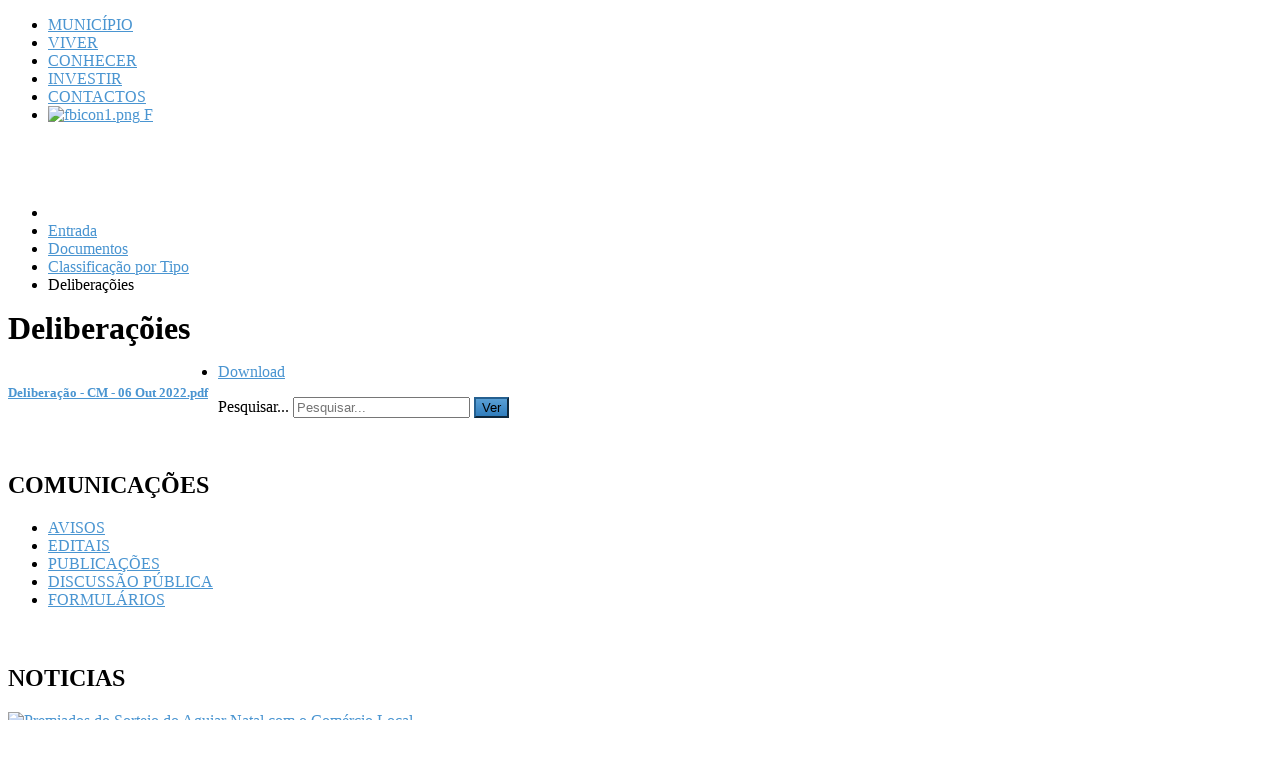

--- FILE ---
content_type: text/html; charset=utf-8
request_url: https://cm-aguiardabeira.pt/documentos/classificacao-por-tipo/deliberacoies
body_size: 31539
content:
<!doctype html>
<html prefix="og: http://ogp.me/ns#" xml:lang="pt-pt" lang="pt-pt" >
<head>
<meta name="viewport" content="user-scalable=yes, width=589" />
		<meta name="viewport" content="width=device-width, initial-scale=1.0">
	    <base href="https://cm-aguiardabeira.pt/documentos/classificacao-por-tipo/deliberacoies" />
	<meta http-equiv="content-type" content="text/html; charset=utf-8" />
	<meta name="keywords" content="Município de Aguiar da Beira" />
	<meta name="description" content="Município de Aguiar da Beira" />
	<meta name="generator" content="Joomla! - Open Source Content Management" />
	<title>Deliberaçõies - Município de Aguiar da Beira</title>
	<link href="/templates/ts_dotcom/favicon.ico" rel="shortcut icon" type="image/vnd.microsoft.icon" />
	<link href="https://cm-aguiardabeira.pt/component/search/?Itemid=582&amp;id=900&amp;format=opensearch" rel="search" title="Pesquisar Município de Aguiar da Beira" type="application/opensearchdescription+xml" />
	<link href="/index.php?option=com_ajax&plugin=arktypography&format=json" rel="stylesheet" type="text/css" />
	<link href="https://cdnjs.cloudflare.com/ajax/libs/simple-line-icons/2.4.1/css/simple-line-icons.min.css" rel="stylesheet" type="text/css" />
	<link href="/components/com_k2/css/k2.css?v=2.11.20230505" rel="stylesheet" type="text/css" />
	<link href="/components/com_edocman/assets/css/style.css" rel="stylesheet" type="text/css" />
	<link href="/components/com_edocman/assets/css/font.css" rel="stylesheet" type="text/css" />
	<link href="/components/com_edocman/assets/css/custom.css" rel="stylesheet" type="text/css" />
	<link href="/components/com_edocman/assets/bootstrap/css/bootstrap.css" rel="stylesheet" type="text/css" />
	<link href="/templates/ts_dotcom/css-compiled/menu-66013c31eea2eaaff0a108f7ee782502.css" rel="stylesheet" type="text/css" />
	<link href="/libraries/gantry/css/grid-responsive.css" rel="stylesheet" type="text/css" />
	<link href="/templates/ts_dotcom/css-compiled/bootstrap.css" rel="stylesheet" type="text/css" />
	<link href="/templates/ts_dotcom/css-compiled/master-51c4cf8a9748d958b9efe0f2c10849e9.css" rel="stylesheet" type="text/css" />
	<link href="/templates/ts_dotcom/css-compiled/mediaqueries.css" rel="stylesheet" type="text/css" />
	<link href="https://cm-aguiardabeira.pt/media/editors/arkeditor/css/squeezebox.css" rel="stylesheet" type="text/css" />
	<link href="https://cm-aguiardabeira.pt/modules/mod_news_pro_gk4/interface/css/style.css" rel="stylesheet" type="text/css" />
	<link href="https://cm-aguiardabeira.pt/media/com_uniterevolution/assets/rs-plugin/css/settings.css" rel="stylesheet" type="text/css" />
	<link href="https://cm-aguiardabeira.pt/media/com_uniterevolution/assets/rs-plugin/css/captions.css" rel="stylesheet" type="text/css" />
	<style type="text/css">
a, ul.menu li .separator {color:#4a95d1;}.button, .readon, .readmore, button.validate, #member-profile a, #member-registration a, .formelm-buttons button, .btn-primary {border-color:#256090;}.button, .readon, .readmore, button.validate, #member-profile a, #member-registration a, .formelm-buttons button, .btn-primary {background-color: #5a9fd5; background: linear-gradient(top, rgba(90,159,213,1) 0%, rgba(48,126,189,1) 100%); background: -webkit-linear-gradient(top, rgba(90,159,213,1) 0%, rgba(48,126,189,1) 100%);}
.button:hover, .readon:hover, .readmore:hover, button.validate:hover, #member-profile a:hover, #member-registration a:hover, .formelm-buttons button:hover, .btn-primary:hover {background-color: #73addb; background: linear-gradient(top, rgba(115,173,219,1) 0%, rgba(62,142,206,1) 100%); background: -webkit-linear-gradient(top, rgba(115,173,219,1) 0%, rgba(62,142,206,1) 100%);}
.button:active, .readon:active, .readmore:active, button.validate:active, #member-profile a:active, #member-registration a:active, .formelm-buttons button:active, .btn-primary:active {background-color: #4290cf; background: linear-gradient(top, rgba(66,144,207,1) 0%, rgba(107,168,217,1) 100%); background: -webkit-linear-gradient(top, rgba(66,144,207,1) 0%, rgba(107,168,217,1) 100%);}

	</style>
	<script type="application/json" class="joomla-script-options new">{"csrf.token":"e5ac4ded8b42750d458e2141b8f3d6eb","system.paths":{"root":"","base":""}}</script>
	<script src="/media/jui/js/jquery.min.js?bcf08ff8a468a38bebbac3864cdded89" type="text/javascript"></script>
	<script src="/media/jui/js/jquery-noconflict.js?bcf08ff8a468a38bebbac3864cdded89" type="text/javascript"></script>
	<script src="/media/jui/js/jquery-migrate.min.js?bcf08ff8a468a38bebbac3864cdded89" type="text/javascript"></script>
	<script src="/media/k2/assets/js/k2.frontend.js?v=2.11.20230505&sitepath=/" type="text/javascript"></script>
	<script src="/media/jui/js/bootstrap.min.js?bcf08ff8a468a38bebbac3864cdded89" type="text/javascript"></script>
	<script src="/media/system/js/mootools-core.js?bcf08ff8a468a38bebbac3864cdded89" type="text/javascript"></script>
	<script src="/media/system/js/core.js?bcf08ff8a468a38bebbac3864cdded89" type="text/javascript"></script>
	<script src="/media/system/js/mootools-more.js?bcf08ff8a468a38bebbac3864cdded89" type="text/javascript"></script>
	<script src="/libraries/gantry/js/gantry-totop.js" type="text/javascript"></script>
	<script src="/libraries/gantry/js/browser-engines.js" type="text/javascript"></script>
	<script src="/templates/ts_dotcom/js/rokmediaqueries.js" type="text/javascript"></script>
	<script src="/templates/ts_dotcom/js/fixed-header.js" type="text/javascript"></script>
	<script src="/modules/mod_roknavmenu/themes/default/js/rokmediaqueries.js" type="text/javascript"></script>
	<script src="/modules/mod_roknavmenu/themes/default/js/responsive.js" type="text/javascript"></script>
	<script src="/modules/mod_roknavmenu/themes/default/js/responsive-selectbox.js" type="text/javascript"></script>
	<script src="https://cm-aguiardabeira.pt/media/editors/arkeditor/js/jquery.easing.min.js" type="text/javascript"></script>
	<script src="https://cm-aguiardabeira.pt/media/editors/arkeditor/js/squeezebox.min.js" type="text/javascript"></script>
	<script src="https://cm-aguiardabeira.pt/modules/mod_news_pro_gk4/interface/scripts/engine.js" type="text/javascript"></script>
	<!--[if lt IE 9]><script src="/media/system/js/html5fallback.js?bcf08ff8a468a38bebbac3864cdded89" type="text/javascript"></script><![endif]-->
	<script src="https://cm-aguiardabeira.pt/media/com_uniterevolution/assets/rs-plugin/js/jquery.themepunch.plugins.min.js" type="text/javascript"></script>
	<script src="https://cm-aguiardabeira.pt/media/com_uniterevolution/assets/rs-plugin/js/jquery.themepunch.revolution.min.js" type="text/javascript"></script>
	<script type="text/javascript">
(function()
				{
					if(typeof jQuery == 'undefined')
						return;
					
					jQuery(function($)
					{
						if($.fn.squeezeBox)
						{
							$( 'a.modal' ).squeezeBox({ parse: 'rel' });
				
							$( 'img.modal' ).each( function( i, el )
							{
								$(el).squeezeBox({
									handler: 'image',
									url: $( el ).attr( 'src' )
								});
							})
						}
						else if(typeof(SqueezeBox) !== 'undefined')
						{
							$( 'img.modal' ).each( function( i, el )
							{
								SqueezeBox.assign( el, 
								{
									handler: 'image',
									url: $( el ).attr( 'src' )
								});
							});
						}
						
						function jModalClose() 
						{
							if(typeof(SqueezeBox) == 'object')
								SqueezeBox.close();
							else
								ARK.squeezeBox.close();
						}
					
					});
				})();
	</script>
</head>
<body  class="logo-type-gantry mainstyle-preset1 font-family-lato font-size-is-default menu-type-dropdownmenu layout-mode-responsive col12 option-com-edocman menu-documentos ">
        <header id="rt-top-surround">
						<div id="rt-header">
			<div class="rt-container">
				<div class="rt-grid-3 rt-alpha">
            <div class="rt-block logo-block">
            <a href="/" id="rt-logo"></a>
        </div>
        
</div>
<div class="rt-grid-9 rt-omega">
    	<div class="rt-block menu-block">
		<div class="gf-menu-device-container"></div>
<ul class="gf-menu l1 " >
                    <li class="item553 municipio" >

            <a class="item" href="/municipioab"  >

                                MUNICÍPIO                            </a>


                    </li>
                            <li class="item554 viver" >

            <a class="item" href="/viverab"  >

                                VIVER                            </a>


                    </li>
                            <li class="item555 conhecer" >

            <a class="item" href="/conhecerab"  >

                                CONHECER                            </a>


                    </li>
                            <li class="item556 investir" >

            <a class="item" href="/investirab"  >

                                INVESTIR                            </a>


                    </li>
                            <li class="item557 municipio" >

            <a class="item" href="/contactosab"  >

                                CONTACTOS                            </a>


                    </li>
                            <li class="item552 facebook" >

            <a class="item image" href="https://www.facebook.com/aguiaravossabeira/" target="_blank" >

                                    <img class="menu-image" src="/templates/ts_dotcom/images/icons/fbicon1.png" alt="fbicon1.png" />
                                F                            </a>


                    </li>
            </ul>		<div class="clear"></div>
	</div>
	
</div>
				<div class="clear"></div>
			</div>
		</div>
			</header>
		    <div id="rt-drawer">
        <div class="rt-container">
                        <div class="clear"></div>
        </div>
    </div>
    
	    <div id="ts-fullscreen">
            <div class="rt-grid-12 rt-alpha rt-omega">
               <div class="rt-block ">
           	<div class="module-surround">
	           		                	<div class="module-content">
	                			
				
				<!-- START REVOLUTION SLIDER ver. 2.2.8 -->
				
				<div id="rev_slider_8_1_wrapper" class="rev_slider_wrapper fullwidthbanner-container" style="margin:0px auto;background-color:#E9E9E9;padding:0px;margin-top:80px;margin-bottom:0px;max-height:250px;direction:ltr;">
					<div id="rev_slider_8_1" class="rev_slider fullwidthabanner" style="display:none;max-height:250px;height:250px;">						
										<ul>
								
					<li data-transition="fade" data-slotamount="7" data-masterspeed="300" > 
					    
						<img src="https://cm-aguiardabeira.pt/images/slides/barragem.jpg" alt="" />
						
											</li>
									
					<li data-transition="fade" data-slotamount="7" data-masterspeed="300" > 
					    
						<img src="https://cm-aguiardabeira.pt/images/slides/slide_c1.jpg" alt="" />
						
											</li>
									
					<li data-transition="fade" data-slotamount="7" data-masterspeed="300" > 
					    
						<img src="https://cm-aguiardabeira.pt/images/slides/slide_d.jpg" alt="" />
						
											</li>
									
					<li data-transition="fade" data-slotamount="7" data-masterspeed="300" > 
					    
						<img src="https://cm-aguiardabeira.pt/images/slides/slide_f.jpg" alt="" />
						
											</li>
									
					<li data-transition="fade" data-slotamount="7" data-masterspeed="300" > 
					    
						<img src="https://cm-aguiardabeira.pt/images/slides/orientacao1.jpg" alt="" />
						
											</li>
									
					<li data-transition="fade" data-slotamount="7" data-masterspeed="300" > 
					    
						<img src="https://cm-aguiardabeira.pt/images/slides/slide_g.jpg" alt="" />
						
											</li>
								</ul>
														</div>
				</div>
							
			<script type="text/javascript">
				
				var tpj=jQuery;
				
									tpj.noConflict();
				
				var revapi8;
				
				tpj(document).ready(function() {
				
				if (tpj.fn.cssOriginal != undefined)
					tpj.fn.css = tpj.fn.cssOriginal;
				
				if(tpj('#rev_slider_8_1').revolution == undefined)
					revslider_showDoubleJqueryError('#rev_slider_8_1',"joomla");
				else	
					revapi8 = tpj('#rev_slider_8_1').show().revolution(
					 {
						delay:5000,
						startwidth:1300,
						startheight:250,
						hideThumbs:200,
						
						thumbWidth:100,
						thumbHeight:50,
						thumbAmount:5,
						
						navigationType:"none",
						navigationArrows:"verticalcentered",
						navigationStyle:"square-old",
						
						touchenabled:"on",
						onHoverStop:"on",
						
						shadow:0,
						fullWidth:"on",

						navigationHAlign:"center",
						navigationVAlign:"bottom",
						navigationHOffset:0,
						navigationVOffset:20,
								
						stopLoop:"off",
						stopAfterLoops:-1,
						stopAtSlide:-1,
								
						shuffle:"off",
						
						hideSliderAtLimit:0,
						hideCaptionAtLimit:0,
						hideAllCaptionAtLilmit:0					});
				
				});	//ready
				
			</script>
			
							<!-- END REVOLUTION SLIDER -->
					                	</div>
                	</div>
           </div>
	
</div>
            <div class="clear"></div>
    </div>
    
	
	
	
			
	<div id="rt-transition">
		<div id="rt-mainbody-surround">
			
	
			
						<div id="rt-breadcrumbs">
				<div class="rt-container">
					<div class="rt-grid-12 rt-alpha rt-omega">
               <div class="rt-block ">
           	<div class="module-surround">
	           		                	<div class="module-content">
	                		<div aria-label="Breadcrumbs" role="navigation">
	<ul itemscope itemtype="https://schema.org/BreadcrumbList" class="breadcrumb">
					<li class="active">
				<span class="divider icon-location"></span>
			</li>
		
						<li itemprop="itemListElement" itemscope itemtype="https://schema.org/ListItem">
											<a itemprop="item" href="/" class="pathway"><span itemprop="name">Entrada</span></a>
					
											<span class="divider">
							<img src="/media/system/images/arrow.png" alt="" />						</span>
										<meta itemprop="position" content="1">
				</li>
							<li itemprop="itemListElement" itemscope itemtype="https://schema.org/ListItem">
											<a itemprop="item" href="/documentos" class="pathway"><span itemprop="name">Documentos</span></a>
					
											<span class="divider">
							<img src="/media/system/images/arrow.png" alt="" />						</span>
										<meta itemprop="position" content="2">
				</li>
							<li itemprop="itemListElement" itemscope itemtype="https://schema.org/ListItem">
											<a itemprop="item" href="/documentos/classificacao-por-tipo" class="pathway"><span itemprop="name">Classificação por Tipo</span></a>
					
											<span class="divider">
							<img src="/media/system/images/arrow.png" alt="" />						</span>
										<meta itemprop="position" content="3">
				</li>
							<li itemprop="itemListElement" itemscope itemtype="https://schema.org/ListItem" class="active">
					<span itemprop="name">
						Deliberaçõies					</span>
					<meta itemprop="position" content="4">
				</li>
				</ul>
</div>
	                	</div>
                	</div>
           </div>
	
</div>
					<div class="clear"></div>
				</div>
			</div>
			

			

			

						<div class="rt-container">
		    		          
<div id="rt-main" class="mb12">
                <div class="rt-container">
                    <div class="rt-grid-12 ">
                                                						<div class="rt-block">
	                        <div id="rt-mainbody">
								<div class="component-content">
	                            	<script type="text/javascript">
	var cookieVar = 'default_layout';
	var defaultCookieLayout = 'list';
</script>
<div id="edocman-category-page-default" class="edocman-container">
	<form method="post" name="edocman_form" id="edocman_form" action="/documentos/classificacao-por-tipo/deliberacoies?layout=default">
					<div id="edocman-category">
				<h1 class="edocman-page-heading" style="display: inline;">
												<i class="edicon edicon-folder-open"></i>
							Deliberaçõies				</h1>
							</div>
			<div class="clearfix"></div>
		<script src="https://cm-aguiardabeira.pt/components/com_edocman/assets/js/jquery.cookie.js" type="text/javascript"></script>
<script src="https://cm-aguiardabeira.pt/components/com_edocman/assets/js/layout.js" type="text/javascript"></script>
<script type="text/javascript">
	var spanClass = 'span4';
</script>
<div id="edocman-documents" class="row-fluid clearfix">
					<div class="clearfix">
						<div class="edocman-document ">
				<div class="edocman-box-heading clearfix">
					<h5 class="edocman-document-title pull-left">
															<a href="/documentos/deliberacao-cm-06-out-2022-pdf/download" title="Download" class="edocman-document-title-link">
										<i class="edicon edicon-file-pdf"></i>										Deliberação - CM - 06 Out 2022.pdf									</a>
													</h5>
				</div>
				<div class="edocman-description clearfix">
					<div class="edocman-description-details">
											</div>
					<div class="clearfix"></div>
					<div class="edocman-taskbar clearfix">
						<ul>
																<li>
										<a class="btn" href="/documentos/deliberacao-cm-06-out-2022-pdf/download">
											<i class="edocman-icon-download"></i>
											Download										</a>
									</li>
														</ul>
					</div>
				</div>
			</div>
		</div></div>

		<script type="text/javascript">
			function changeDirection(newDirection) {
				var form = document.edocman_form ;
				form.direction.value = newDirection ;
				form.submit();
			}
			function deleteConfirm(id) {
				var msg = "Are you sure want to delete this item?";
				if (confirm(msg)) {
					var form = document.edocman_form ;
					form.task.value = 'documents.delete';
					document.getElementById('document_id').value = id;
					form.submit();
				}
			}

			function publishConfirm(id, published) {
				var msg, task ;
				if (published) {
					msg = "Are you sure want to publish this item?";
					task = "documents.publish" ;
				} else {
					msg = "Are you sure want to unpublish this item?";
					task = "documents.unpublish" ;
				}
				if (confirm(msg)) {
					var form = document.edocman_form ;
					form.task.value = task ;
					document.getElementById('document_id').value = id;
					form.submit();
				}
			}
		</script>
		<input type="hidden" name="direction" value="desc" />
		<input type="hidden" name="cid[]" value="0" id="document_id" />
		<input type="hidden" name="category_id" value="900" />
		<input type="hidden" name="task" value="" />
		<input type="hidden" name="e5ac4ded8b42750d458e2141b8f3d6eb" value="1" />	</form>
</div>
								</div>
	                        </div>
						</div>
                                                                    </div>
                                        <div class="clear"></div>
                </div>
            </div>
		    </div>
			
			
			

			
					</div>
	</div>
		<div id="rt-bottom">
		<div class="rt-container">
			<div class="rt-grid-3 rt-alpha">
               <div class="rt-block ">
           	<div class="module-surround">
	           		                	<div class="module-content">
	                		<div class="search">
	<form action="/documentos" method="post" class="form-inline" role="search">
		<label for="mod-search-searchword226" class="element-invisible">Pesquisar...</label> <input name="searchword" id="mod-search-searchword226" maxlength="200"  class="inputbox search-query input-medium" type="search" placeholder="Pesquisar..." /> <button class="button btn btn-primary" onclick="this.form.searchword.focus();">Ver</button>		<input type="hidden" name="task" value="search" />
		<input type="hidden" name="option" value="com_search" />
		<input type="hidden" name="Itemid" value="582" />
	</form>
</div>
	                	</div>
                	</div>
           </div>
	           <div class="rt-block ">
           	<div class="module-surround">
	           		                	<div class="module-content">
	                		

<div class="custom"  >
	<p><img src="/images/banners/logowb.png" alt="" /></p></div>
	                	</div>
                	</div>
           </div>
	
</div>
<div class="rt-grid-3">
               <div class="rt-block ">
           	<div class="module-surround">
	           				<div class="module-title">
	                		<h2 class="title">COMUNICAÇÕES</h2>
			</div>
	                		                	<div class="module-content">
	                		

<div class="custom"  >
	<ul class="right_arrow">
	<li><a href="/index.php/editais-e-avisos" title="">AVISOS</a></li>
	<li><a href="/index.php/editais" title="">EDITAIS</a></li>
	<li><a href="/index.php/publicacoes-municipais#boletins-municipais" title="">PUBLICAÇÕES</a></li>
	<li><a href="/index.php/regulamentos-municipais-ab/regulamentos-municipais-em-discussao-publica" title="">DISCUSSÃO PÚBLICA</a></li>
	<li><a href="/index.php/formularios" title="">FORMULÁRIOS</a></li>
	<br />
	&nbsp;
</ul>
</div>
	                	</div>
                	</div>
           </div>
	
</div>
<div class="rt-grid-3">
               <div class="rt-block ">
           	<div class="module-surround">
	           				<div class="module-title">
	                		<h2 class="title">NOTICIAS</h2>
			</div>
	                		                	<div class="module-content">
	                			<div class="nspMain nspFs100" id="nsp-nsp_137" style="width:100%;" data-direction="ltr">
					<div class="nspArts bottom" style="width:100%;">
								
				<div class="nspArtScroll1">
					<div class="nspArtScroll2 nspPages3">
																	<div class="nspArtPage nspCol3">
																				<div class="nspArt nspCol1" style="padding:0;">
								<a href="/noticias/1145-premiados-do-sorteio-do-aguiar-natal-com-o-comercio-local" class="nspImageWrapper tleft fleft" style="margin:6px 14px 20px 0;"><img class="nspImage tleft fleft" src="https://cm-aguiardabeira.pt/modules/mod_news_pro_gk4/cache/k2.items.cache.1d199d462017bbd5dcb9d16235a6c9e3_Lnsp_137.jpg" alt="Premiados do Sorteio do Aguiar Natal com o Comércio Local" style="width:50px;height:50px;"  /></a><h3 class="nspHeader tleft fnull"><a href="/noticias/1145-premiados-do-sorteio-do-aguiar-natal-com-o-comercio-local" title="Premiados do Sorteio do Aguiar Natal com o Comércio Local">Premiados do Sorteio do Aguiar Natal com&hellip;</a></h3><p class="nspInfo  tleft fnull">Jan. 06, 2026 </p>							</div>
																															<div class="nspArt nspCol1" style="padding:0;">
								<a href="/noticias/1144-encerramento-temporario-de-transito" class="nspImageWrapper tleft fleft" style="margin:6px 14px 20px 0;"><img class="nspImage tleft fleft" src="https://cm-aguiardabeira.pt/modules/mod_news_pro_gk4/cache/k2.items.cache.535e73c0cd26e4bd6923084a855b0e04_Lnsp_137.jpg" alt="Encerramento temporário de trânsito" style="width:50px;height:50px;"  /></a><h3 class="nspHeader tleft fnull"><a href="/noticias/1144-encerramento-temporario-de-transito" title="Encerramento temporário de trânsito">Encerramento temporário de trânsito</a></h3><p class="nspInfo  tleft fnull">Jan. 06, 2026 </p>							</div>
																															<div class="nspArt nspCol1" style="padding:0;">
								<a href="/noticias/1143-aguiar-natal-com-o-comercio-local" class="nspImageWrapper tleft fleft" style="margin:6px 14px 20px 0;"><img class="nspImage tleft fleft" src="https://cm-aguiardabeira.pt/modules/mod_news_pro_gk4/cache/k2.items.cache.efa01eaff4368b269c4a14f272a05fbe_Lnsp_137.jpg" alt="Aguiar Natal com o Comércio Local" style="width:50px;height:50px;"  /></a><h3 class="nspHeader tleft fnull"><a href="/noticias/1143-aguiar-natal-com-o-comercio-local" title="Aguiar Natal com o Comércio Local">Aguiar Natal com o Comércio Local</a></h3><p class="nspInfo  tleft fnull">Dez. 31, 2025 </p>							</div>
												</div>
						<div class="nspArtPage nspCol3">
																															<div class="nspArt nspCol1" style="padding:0;">
								<a href="/noticias/1142-comunicado-legionella" class="nspImageWrapper tleft fleft" style="margin:6px 14px 20px 0;"><img class="nspImage tleft fleft" src="https://cm-aguiardabeira.pt/modules/mod_news_pro_gk4/cache/k2.items.cache.88f8f2b43d0833f0d7a890636dcf72fe_Lnsp_137.jpg" alt="Comunicado Legionella" style="width:50px;height:50px;"  /></a><h3 class="nspHeader tleft fnull"><a href="/noticias/1142-comunicado-legionella" title="Comunicado Legionella">Comunicado Legionella</a></h3><p class="nspInfo  tleft fnull">Nov. 21, 2025 </p>							</div>
																															<div class="nspArt nspCol1" style="padding:0;">
								<a href="/noticias/1137-aguiar-natal-2025-exploracao-de-tasquinhas" class="nspImageWrapper tleft fleft" style="margin:6px 14px 20px 0;"><img class="nspImage tleft fleft" src="https://cm-aguiardabeira.pt/modules/mod_news_pro_gk4/cache/k2.items.cache.9f69834c2b52286f136e08fabd62f78b_Lnsp_137.jpg" alt="Aguiar Natal 2025 | Exploração de tasquinhas" style="width:50px;height:50px;"  /></a><h3 class="nspHeader tleft fnull"><a href="/noticias/1137-aguiar-natal-2025-exploracao-de-tasquinhas" title="Aguiar Natal 2025 | Exploração de tasquinhas">Aguiar Natal 2025 | Exploração de tasquinhas</a></h3><p class="nspInfo  tleft fnull">Nov. 16, 2025 </p>							</div>
																															<div class="nspArt nspCol1" style="padding:0;">
								<a href="/noticias/1123-candidaturas-premios-de-acesso-ao-ensino-superior" class="nspImageWrapper tleft fleft" style="margin:6px 14px 20px 0;"><img class="nspImage tleft fleft" src="https://cm-aguiardabeira.pt/modules/mod_news_pro_gk4/cache/k2.items.cache.d684a5f1d6d18e9647b504aaaaf15048_Lnsp_137.jpg" alt="Candidaturas Prémios de Acesso ao Ensino Superior" style="width:50px;height:50px;"  /></a><h3 class="nspHeader tleft fnull"><a href="/noticias/1123-candidaturas-premios-de-acesso-ao-ensino-superior" title="Candidaturas Prémios de Acesso ao Ensino Superior">Candidaturas Prémios de Acesso ao Ensino Superior</a></h3><p class="nspInfo  tleft fnull">Nov. 15, 2025 </p>							</div>
												</div>
						<div class="nspArtPage nspCol3">
																															<div class="nspArt nspCol1" style="padding:0;">
								<a href="/noticias/1141-transporte-de-animais-vivos-de-curta-duracao-ruminante-e-equinos" class="nspImageWrapper tleft fleft" style="margin:6px 14px 20px 0;"><img class="nspImage tleft fleft" src="https://cm-aguiardabeira.pt/modules/mod_news_pro_gk4/cache/bovino_fbnsp_137.png" alt="Formação de Transporte de Animais Vivos de curta duração Ruminante e Equinos" style="width:50px;height:50px;"  /></a><h3 class="nspHeader tleft fnull"><a href="/noticias/1141-transporte-de-animais-vivos-de-curta-duracao-ruminante-e-equinos" title="Formação de Transporte de Animais Vivos de curta duração Ruminante e Equinos">Formação de Transporte de Animais Vivos de&hellip;</a></h3><p class="nspInfo  tleft fnull">Nov. 12, 2025 </p>							</div>
																															<div class="nspArt nspCol1" style="padding:0;">
								<a href="/noticias/1140-formacao-da-poda-e-enxertia-em-fruticultura" class="nspImageWrapper tleft fleft" style="margin:6px 14px 20px 0;"><img class="nspImage tleft fleft" src="https://cm-aguiardabeira.pt/modules/mod_news_pro_gk4/cache/poda_fbnsp_137.png" alt="Formação da Poda e Enxertia em Fruticultura" style="width:50px;height:50px;"  /></a><h3 class="nspHeader tleft fnull"><a href="/noticias/1140-formacao-da-poda-e-enxertia-em-fruticultura" title="Formação da Poda e Enxertia em Fruticultura">Formação da Poda e Enxertia em Fruticultura</a></h3><p class="nspInfo  tleft fnull">Nov. 12, 2025 </p>							</div>
																															<div class="nspArt nspCol1" style="padding:0;">
								<a href="/noticias/1139-vacinacao-antirrabica-2025" class="nspImageWrapper tleft fleft" style="margin:6px 14px 20px 0;"><img class="nspImage tleft fleft" src="https://cm-aguiardabeira.pt/modules/mod_news_pro_gk4/cache/DOC_328215_1_page-0001nsp_137.jpg" alt="Vacinação Antirrábica  2025" style="width:50px;height:50px;"  /></a><h3 class="nspHeader tleft fnull"><a href="/noticias/1139-vacinacao-antirrabica-2025" title="Vacinação Antirrábica  2025">Vacinação Antirrábica  2025</a></h3><p class="nspInfo  tleft fnull">Nov. 07, 2025 </p>							</div>
												</div>
																</div>
				</div>	
			</div>
					</div>

<script type="text/javascript">
//<![CDATA[
try {$Gavick;}catch(e){$Gavick = {};};
$Gavick["nsp-nsp_137"] = {
	"animation_speed": 400,
	"animation_interval": 5000,
	"animation_function": Fx.Transitions.Expo.easeIn,
	"news_column": 1,
	"news_rows": 3,
	"links_columns_amount": 0,
	"links_amount": 0,
	"counter_text": '<strong>Page:</strong>'
};
//]]>
</script>		                	</div>
                	</div>
           </div>
	
</div>
<div class="rt-grid-3 rt-omega">
               <div class="rt-block ">
           	<div class="module-surround">
	           				<div class="module-title">
	                		<h2 class="title">CONTACTOS</h2>
			</div>
	                		                	<div class="module-content">
	                		

<div class="custom"  >
	<div class="contact-us">
<p><span class="icon-home"></span> <strong>Morada</strong>:</p>

<p>Av. Liberdade n.º 21,</p>

<p>3570-018 Aguiar da Beira</p>

<p><span class="icon-phone"></span> <strong>Telf</strong>: +351 232 689 100</p>

<p class="email"><span class="icon-envelope"></span> <strong>Email</strong>: geral@cm-aguiardabeira.pt</p>

<p><span class="icon-globe"></span> <strong>Horário de Atendimento:</strong></p>

<p>09h00 - 16h00</p>
<script type="text/javascript"> //<![CDATA[
  var tlJsHost = ((window.location.protocol == "https:") ? "https://secure.trust-provider.com/" : "http://www.trustlogo.com/");
  document.write(unescape("%3Cscript src='" + tlJsHost + "trustlogo/javascript/trustlogo.js' type='text/javascript'%3E%3C/script%3E"));
//]]></script>
<script language="JavaScript" type="text/javascript">
  TrustLogo("https://www.positivessl.com/images/seals/positivessl_trust_seal_md_167x42.png", "POSDV", "none");
</script>
</div>
	                	</div>
                	</div>
           </div>
	
</div>
			<div class="clear"></div>
		</div>
	</div>
			<footer id="rt-footer-surround">
						<div id="rt-copyright">
			<div class="rt-container">
				<div class="rt-grid-7 rt-alpha">
    	<div class="clear"></div>
	<div class="rt-block">
		Municipio de Aguiar da Beira © Todos os direitos reservados. Desenvolvido por:Mixlife	</div>
	
</div>
<div class="rt-grid-4">
               <div class="rt-block ">
           	<div class="module-surround">
	           		                	<div class="module-content">
	                		<ul class="nav menu mod-list">
<li class="item-499"><a href="/agenda" >Agenda</a></li><li class="item-678"><a href="/galeria" >Galeria</a></li><li class="item-680"><a href="/acesso" >Acesso</a></li><li class="item-731"><a href="/politica-de-privacidade" >Política de Privacidade</a></li><li class="item-732"><a href="/resolucao-de-litigios" >Resolução de Litígios</a></li><li class="item-748"><a href="/documentos-digitais" >Documentos</a></li></ul>
	                	</div>
                	</div>
           </div>
	
</div>
<div class="rt-grid-1 rt-omega">
    	<div class="clear"></div>
	<div class="rt-block">
		<a href="#" id="gantry-totop" rel="nofollow"></a>
	</div>
	
</div>
				<div class="clear"></div>
			</div>
		</div>
			</footer>
				</body>
</html>
